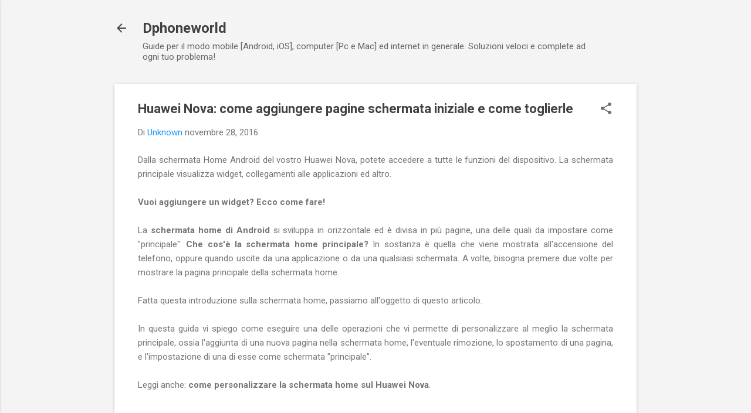

--- FILE ---
content_type: text/html; charset=utf-8
request_url: https://www.google.com/recaptcha/api2/aframe
body_size: 267
content:
<!DOCTYPE HTML><html><head><meta http-equiv="content-type" content="text/html; charset=UTF-8"></head><body><script nonce="n5m9zh-BqVmbOusDI9TU7g">/** Anti-fraud and anti-abuse applications only. See google.com/recaptcha */ try{var clients={'sodar':'https://pagead2.googlesyndication.com/pagead/sodar?'};window.addEventListener("message",function(a){try{if(a.source===window.parent){var b=JSON.parse(a.data);var c=clients[b['id']];if(c){var d=document.createElement('img');d.src=c+b['params']+'&rc='+(localStorage.getItem("rc::a")?sessionStorage.getItem("rc::b"):"");window.document.body.appendChild(d);sessionStorage.setItem("rc::e",parseInt(sessionStorage.getItem("rc::e")||0)+1);localStorage.setItem("rc::h",'1769454374653');}}}catch(b){}});window.parent.postMessage("_grecaptcha_ready", "*");}catch(b){}</script></body></html>

--- FILE ---
content_type: text/plain
request_url: https://www.google-analytics.com/j/collect?v=1&_v=j102&a=295473592&t=pageview&_s=1&dl=https%3A%2F%2Fwww.dphoneworld.net%2F2016%2F11%2Fhuawei-nova-come-aggiungere-pagine-schermata-iniziale.html&ul=en-us%40posix&dt=Huawei%20Nova%3A%20come%20aggiungere%20pagine%20schermata%20iniziale%20e%20come%20toglierle&sr=1280x720&vp=1280x720&_u=IEBAAEABAAAAACAAI~&jid=1039804918&gjid=1913991100&cid=315959010.1769454373&tid=UA-36750731-1&_gid=1601696493.1769454373&_r=1&_slc=1&z=948540953
body_size: -451
content:
2,cG-HYCSQ0PWYF